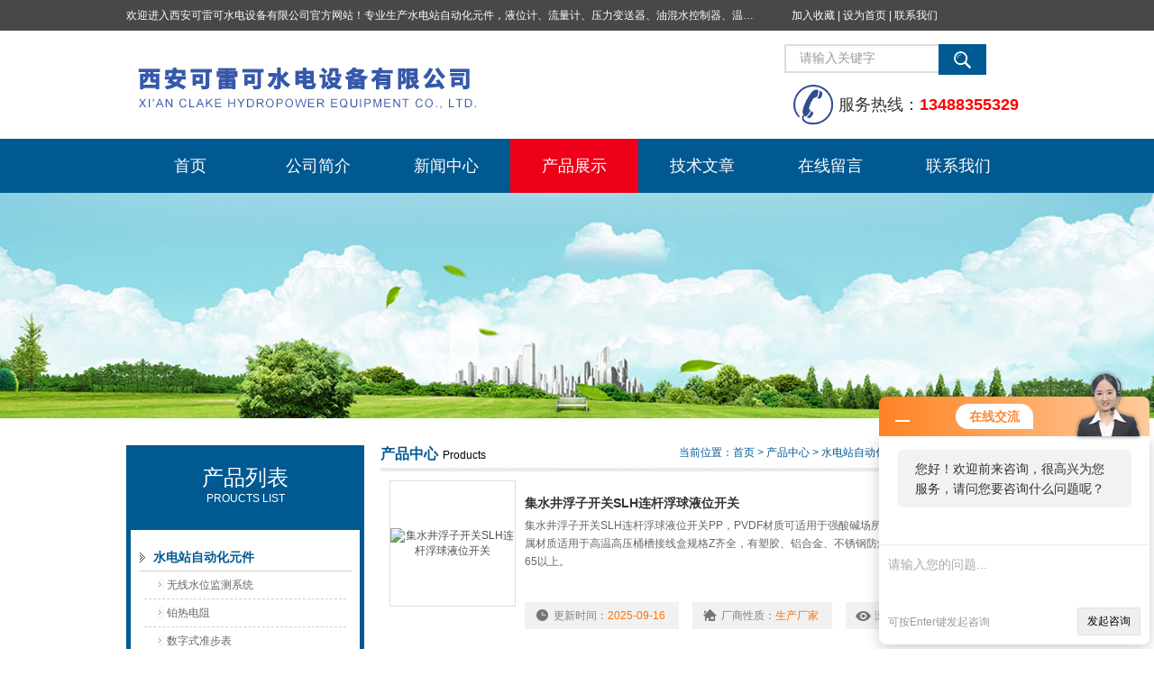

--- FILE ---
content_type: text/html; charset=utf-8
request_url: http://www.xaclake.com/SonList-525388.html
body_size: 7848
content:
<!DOCTYPE html PUBLIC "-//W3C//DTD XHTML 1.0 Transitional//EN" "http://www.w3.org/TR/xhtml1/DTD/xhtml1-transitional.dtd">
<html xmlns="http://www.w3.org/1999/xhtml">
<head>
<link rel="canonical" href="http://www.xaclake.com/SonList-525388.html" />

<meta http-equiv="Content-Type" content="text/html; charset=utf-8" />
<TITLE>SLH连杆浮球液位开关_水电站自动化元件系列-西安可雷可水电设备有限公司</TITLE>
<META NAME="Description" CONTENT="西安可雷可水电设备有限公司-SLH连杆浮球液位开关生产厂家,专业制造各种SLH连杆浮球液位开关,产品工艺先进、性能优良、质量可靠、售后完善,欢迎来电咨询!">
<META NAME="Keywords" CONTENT="SLH连杆浮球液位开关">
<link href="/Skins/152300/css/style.css" rel="stylesheet" type="text/css" />
<script type="text/javascript" src="/Skins/152300/js/jquery.pack.js"></script>
<script type="text/javascript" src="/Skins/152300/js/jquery.SuperSlide.js"></script>
<!--导航当前状态 JS-->
<script language="javascript" type="text/javascript"> 
	var menu= '3';
</script>
<!--导航当前状态 JS END-->
<script type="application/ld+json">
{
"@context": "https://ziyuan.baidu.com/contexts/cambrian.jsonld",
"@id": "http://www.xaclake.com/SonList-525388.html",
"title": "SLH连杆浮球液位开关_水电站自动化元件系列-西安可雷可水电设备有限公司",
"upDate": "2025-09-16T08:50:36"
    }</script>
<script language="javaScript" src="/js/JSChat.js"></script><script language="javaScript">function ChatBoxClickGXH() { DoChatBoxClickGXH('http://chat.gkzhan.com',167188) }</script><script>!window.jQuery && document.write('<script src="https://public.mtnets.com/Plugins/jQuery/2.2.4/jquery-2.2.4.min.js" integrity="sha384-rY/jv8mMhqDabXSo+UCggqKtdmBfd3qC2/KvyTDNQ6PcUJXaxK1tMepoQda4g5vB" crossorigin="anonymous">'+'</scr'+'ipt>');</script><script type="text/javascript" src="https://chat.gkzhan.com/chat/KFCenterBox/152300"></script><script type="text/javascript" src="https://chat.gkzhan.com/chat/KFLeftBox/152300"></script><script>
(function(){
var bp = document.createElement('script');
var curProtocol = window.location.protocol.split(':')[0];
if (curProtocol === 'https') {
bp.src = 'https://zz.bdstatic.com/linksubmit/push.js';
}
else {
bp.src = 'http://push.zhanzhang.baidu.com/push.js';
}
var s = document.getElementsByTagName("script")[0];
s.parentNode.insertBefore(bp, s);
})();
</script>
</head>
<body>
<div class="top_one">
	<div class="top_one_in">
        <div class="top_one_l">欢迎进入西安可雷可水电设备有限公司官方网站！专业生产<a href="/products.html">水电站自动化元件，液位计、流量计、压力变送器、油混水控制器、温度传感器、电磁阀球阀蝶阀、测速装置、位移变送器、油冷却器、自动补气装置、机械过速保护装置、排水控制柜、压油装置控制系统、液位集中控制系统、水力量测控制系统、水轮发电机组监测系统、电容式液位开关、压力表、测温制动柜、蝴蝶阀球阀控制柜 |</a></div>
        <div class="top_one_r"><a onclick="AddFavorite(window.location,document.title)" href="javascript:void(0)">加入收藏</a> |  
    <a onclick="SetHome(window.location.href)" href="javascript:void(0)">设为首页</a> | <a href="/contact.html">联系我们</a></div>
	</div>
 </div>
<!--头部开始-->
<div id="top">
	    <div class="logo"><a href="/"><span>西安可雷可水电设备有限公司</span></a></div>
		<div class="top_right">
            <div id="tit">
                <div id="search">
                    <form id="form1" name="form1" method="post" onsubmit="return checkFrom(this);" action="/products.html">
                    <input name="keyword" type="text" class="ss_input"onfocus="if (value =='请输入关键字'){value =''}" onblur="if (value =='')" value="请输入关键字"  />
                    <input name="" type="submit" class="ss_an" value="" />
                    </form>
                </div>
                <div class="tel">服务热线：<span>13488355329</span></div>
          </div>
	  </div>
</div>
<!--头部 end-->

<!--导航开始-->
<div id="nav">
    <div class="menu">
        <ul>
            <li><a id="menuId1" href="/">首页</a></li>
            <li><a id="menuId2" href="/aboutus.html">公司简介</a></li>
            <li><a id="menuId4" href="/news.html">新闻中心</a></li>
            <li><a id="menuId3" href="/products.html">产品展示</a></li>
            <li><a id="menuId6" href="/article.html">技术文章</a></li>
            <li><a id="menuId8" href="/order.html">在线留言</a></li>
            <li><a id="menuId9" href="/contact.html">联系我们</a></li>
        </ul>
		<script language="javascript" type="text/javascript">
			try {
				document.getElementById("menuId" + menu).className = "nav_hover";
			}
			catch (e) {}
        </script>
    	<div class="clear"> </div>
    </div>
</div>
<!--导航 end-->

<script src="https://www.gkzhan.com/mystat.aspx?u=xakelke"></script>
<div class="ny_banner"><!--banner-->
  <!--banner end--></div>
<div id="main_box"><!--三栏目-->
<div class="in_left"><!--首页目录-->
<div class="biaotib"><h3>产品列表</h3><p>PROUCTS LIST</p></div>
<div class="catalog">
 <ul>

 <li><a class="hide" href="/ParentList-450744.html" >水电站自动化元件</a>
 <div id="submenu_水电站自动化元件">
  <ul>
  
  <li><a href="/SonList-690216.html">无线水位监测系统</a></li>
  
  <li><a href="/SonList-511867.html">铂热电阻</a></li>
  
  <li><a href="/SonList-498052.html">数字式准步表</a></li>
  
  <li><a href="/SonList-493530.html">振动传感器</a></li>
  
  <li><a href="/SonList-493506.html">键相传感器</a></li>
  
  <li><a href="/SonList-488016.html">电磁流量计</a></li>
  
  <li><a href="/SonList-479134.html">智能温度巡检仪</a></li>
  
  <li><a href="/SonList-472410.html">剪断销信号器</a></li>
  
  <li><a href="/SonList-472409.html">轴电流监测报警装置</a></li>
  
  <li><a href="/SonList-469447.html">剪断销信号器装置</a></li>
  
  <li><a href="/SonList-469433.html">PTS11压力变送器</a></li>
  
  <li><a href="/SonList-469132.html">液位变送控制器WKD</a></li>
  
  <li><a href="/SonList-468737.html">流量开关FCS</a></li>
  
  <li><a href="/SonList-467768.html">压力显控器</a></li>
  
  <li><a href="/SonList-467756.html">位移变送器</a></li>
  
  <li><a href="/SonList-467751.html">测速装置</a></li>
  
  <li><a href="/SonList-467749.html">液位计MPM4700</a></li>
  
  <li><a href="/SonList-465312.html">压力开关</a></li>
  
  <li><a href="/SonList-464913.html">智能流量差压监控装置</a></li>
  
  <li><a href="/SonList-464809.html">水压脉动监控仪</a></li>
  
  <li><a href="/SonList-464493.html">差压变送控制器</a></li>
  
  <li><a href="/SonList-464461.html">位移变送控制器</a></li>
  
  <li><a href="/SonList-464276.html">智能振动摆度监测仪</a></li>
  
  <li><a href="/SonList-464242.html">差压变送器</a></li>
  
  <li><a href="/SonList-464232.html">油混水信号器</a></li>
  
  <li><a href="/SonList-461868.html">液位变送器</a></li>
  
  <li><a href="/SonList-461817.html">数显温度控制仪</a></li>
  
  <li><a href="/SonList-450769.html">数显测控仪</a></li>
  
  <li><a href="/SonList-450762.html">压力变送控制器</a></li>
  
  <li><a href="/SonList-450761.html">剪断销信号装置</a></li>
  
  <li><a href="/SonList-450752.html">流量开关</a></li>
  
  <li><a href="/SonList-450751.html">自动补气装置</a></li>
  
  <li><a href="/SonList-450749.html">转速信号监控装置</a></li>
  
  <li><a href="/SonList-450748.html">示流信号器</a></li>
  
  <li><a href="/SonList-525418.html">导叶位置开关</a></li>
  
  <li><a href="/SonList-525416.html">YKJ液位控制器</a></li>
  
  <li><a href="/SonList-525415.html">两段关闭阀</a></li>
  
  <li><a href="/SonList-525414.html">测温测速制动柜</a></li>
  
  <li><a href="/SonList-525413.html">TDS系列温度巡检仪</a></li>
  
  <li><a href="/SonList-525412.html">齿盘转速测控装置</a></li>
  
  <li><a href="/SonList-525411.html">数字式温度测量仪</a></li>
  
  <li><a href="/SonList-525410.html">电磁阀</a></li>
  
  <li><a href="/SonList-525409.html">直线位移传感器</a></li>
  
  <li><a href="/SonList-525408.html">压力表</a></li>
  
  <li><a href="/SonList-525407.html">温度巡检仪</a></li>
  
  <li><a href="/SonList-525406.html">液位信号器</a></li>
  
  <li><a href="/SonList-525405.html">主令位置开关</a></li>
  
  <li><a href="/SonList-525404.html">数字温度控制仪</a></li>
  
  <li><a href="/SonList-525403.html">智能振动摆度监测装置</a></li>
  
  <li><a href="/SonList-525402.html">机械液压过速保护器</a></li>
  
  <li><a href="/SonList-525400.html">振动速度传感器</a></li>
  
  <li><a href="/SonList-525398.html">YXK压力力显控器</a></li>
  
  <li><a href="/SonList-525397.html">TDS智能数显温控仪</a></li>
  
  <li><a href="/SonList-525396.html">JMFH双电控电磁阀</a></li>
  
  <li><a href="/SonList-525395.html">DJX液位信号器</a></li>
  
  <li><a href="/SonList-525394.html">MPM460W液位变送控制器</a></li>
  
  <li><a href="/SonList-525393.html">Y-100压力表</a></li>
  
  <li><a href="/SonList-525392.html">XWD温度巡检仪</a></li>
  
  <li><a href="/SonList-525391.html">FT10N流量开关</a></li>
  
  <li><a href="/SonList-525390.html">PSP12压力开关</a></li>
  
  <li><a href="/SonList-525389.html">PSP10压力开关</a></li>
  
  <li><a href="/SonList-525388.html">SLH连杆浮球液位开关</a></li>
  
  <li><a href="/SonList-525387.html">MPM484ZL压力变送器</a></li>
  
  <li><a href="/SonList-525386.html">CS51型压力变送器</a></li>
  
  <li><a href="/SonList-525385.html">CYK差压控制器</a></li>
  
  <li><a href="/SonList-525384.html">MDM460差压变送控制器</a></li>
  
  <li><a href="/SonList-525383.html">MDM490压阻式差压变送器</a></li>
  
  <li><a href="/SonList-525382.html">MPM460压力变送器</a></li>
  
  <li><a href="/SonList-525381.html">WDL位移传感器</a></li>
  
  <li><a href="/SonList-525419.html">主令控制器</a></li>
  
  <li><a href="/SonList-525421.html">智能压力变送器</a></li>
  
  <li><a href="/SonList-525422.html">液位压力测控仪</a></li>
  
  <li><a href="/SonList-525423.html">液位传感器</a></li>
  
  <li><a href="/SonList-525424.html">传感器</a></li>
  
  <li><a href="/SonList-525425.html">转速信号器</a></li>
  
  <li><a href="/SonList-525426.html">位移行程开关</a></li>
  
  <li><a href="/SonList-525427.html">YXQ油流信号器</a></li>
  
  <li><a href="/SonList-525428.html">数字测控仪</a></li>
  
  <li><a href="/SonList-525429.html">液位信号计</a></li>
  
  <li><a href="/SonList-525430.html">稀油润滑泵</a></li>
  
  <li><a href="/SonList-525431.html">UXJ智能油位计</a></li>
  
  <li><a href="/SonList-525432.html">射频信号器</a></li>
  
  <li><a href="/SonList-525433.html">差压监测装置</a></li>
  
  <li><a href="/SonList-525434.html">限位开关</a></li>
  
  <li><a href="/SonList-525435.html">不锈钢示流器</a></li>
  
  <li><a href="/SonList-525436.html">温度变送器</a></li>
  
  <li><a href="/SonList-525437.html">温度控制器</a></li>
  
  <li><a href="/SonList-525438.html">石英管液位计</a></li>
  
  <li><a href="/SonList-525439.html">轴电流监测装置</a></li>
  
  <li><a href="/SonList-525440.html">机组蠕动监测装置</a></li>
  
  <li><a href="/SonList-525441.html">流量水头效率</a></li>
  
  <li><a href="/SonList-525442.html">直线位移测量系统</a></li>
  
  <li><a href="/SonList-525443.html">流量变送器</a></li>
  
  <li><a href="/SonList-525444.html">电缆浮球液位控制器YKJ</a></li>
  
  <li><a href="/SonList-525445.html">油位计</a></li>
  
  <li><a href="/SonList-525446.html">转速信号装置</a></li>
  
  <li><a href="/SonList-525447.html">热电阻</a></li>
  
  <li><a href="/SonList-525448.html">阀门开度仪</a></li>
  
  <li><a href="/SonList-525449.html">压力控制器</a></li>
  
  <li><a href="/SonList-525450.html">射频液位信号器</a></li>
  
  <li><a href="/SonList-525451.html">电阻传感器</a></li>
  
  <li><a href="/SonList-525452.html">DSJ多功能水力参数监测装置</a></li>
  
  <li><a href="/SonList-525453.html">ZKZ-4可编程转速监控装置</a></li>
  
  <li><a href="/SonList-525454.html">温度计</a></li>
  
  <li><a href="/SonList-525455.html">油混水</a></li>
  
  <li><a href="/SonList-525456.html">数显控制仪</a></li>
  
  <li><a href="/SonList-450747.html">压力变送器</a></li>
  
  <li><a href="/SonList-525307.html">ZKZ-3/3T转速监控装置</a></li>
  
  <li><a href="/SonList-525308.html">转速信号监控装置ZKZ-2T</a></li>
  
  <li><a href="/SonList-525309.html">ZDL-M轴电流监测装置</a></li>
  
  <li><a href="/SonList-525310.html">XPT133压力变送器</a></li>
  
  <li><a href="/SonList-525311.html">差压变送器XPT137</a></li>
  
  <li><a href="/SonList-525312.html">MDM3051差压变送器</a></li>
  
  <li><a href="/SonList-525313.html">液位变送器XPT135</a></li>
  
  <li><a href="/SonList-525314.html">投入式液位变送器MPM426W</a></li>
  
  <li><a href="/SonList-525315.html">ZYB压力变送控制器</a></li>
  
  <li><a href="/SonList-525316.html">智能温度变送控制器ZWB</a></li>
  
  <li><a href="/SonList-525317.html">WZP测温电阻</a></li>
  
  <li><a href="/SonList-525318.html">流量开关TCS-K</a></li>
  
  <li><a href="/SonList-525319.html">流量变送器TCS-Z</a></li>
  
  <li><a href="/SonList-525320.html">液位信号器ZUX</a></li>
  
  <li><a href="/SonList-525321.html">ZWX轴承油位信号器</a></li>
  
  <li><a href="/SonList-525322.html">YWX/WX-2液位信号计</a></li>
  
  <li><a href="/SonList-525323.html">LJZ-2差压流量监测装置</a></li>
  
  <li><a href="/SonList-525324.html">LSX智能流量水头效率监测仪</a></li>
  
  <li><a href="/SonList-525325.html">智能数显控制仪</a></li>
  
  <li><a href="/SonList-525326.html">温度监测仪WP-C</a></li>
  
  <li><a href="/SonList-525327.html">多路温度巡检仪WP-D</a></li>
  
  <li><a href="/SonList-525328.html">TDS-6400温度巡检仪</a></li>
  
  <li><a href="/SonList-525329.html">DAS-III巡检仪</a></li>
  
  <li><a href="/SonList-525330.html">智能数显温控仪TDS-33276</a></li>
  
  <li><a href="/SonList-525331.html">多功能水力参数监测装置DSJ</a></li>
  
  <li><a href="/SonList-525332.html">DYK导叶开度仪</a></li>
  
  <li><a href="/SonList-525333.html">WYS-W位移变送控制器</a></li>
  
  <li><a href="/SonList-525334.html">WYS-G角度变送控制器</a></li>
  
  <li><a href="/SonList-525335.html">BWY-803/802A温度指示控制器</a></li>
  
  <li><a href="/SonList-525336.html">温度指示控制器BWY-804A（TH）</a></li>
  
  <li><a href="/SonList-525337.html">ZJX-3A剪断销信号装置</a></li>
  
  <li><a href="/SonList-525338.html">ZJX-3D剪断销信号装置</a></li>
  
  <li><a href="/SonList-525339.html">剪断销信号装置JDS</a></li>
  
  <li><a href="/SonList-525340.html">JXZ-24剪断销信号装置</a></li>
  
  <li><a href="/SonList-525341.html">常开剪断销信号器JX-9/14/30</a></li>
  
  <li><a href="/SonList-525342.html">常闭剪断销信号器CJX-9/20/40</a></li>
  
  <li><a href="/SonList-525343.html">可编程转速监控装置ZKZ-4</a></li>
  
  <li><a href="/SonList-525344.html">ZJS-2智能振动摆度监测装置</a></li>
  
  <li><a href="/SonList-525345.html">四通道振摆监测装置ZJS-4</a></li>
  
  <li><a href="/SonList-525346.html">多通道振动摆度监测装置DEV-T</a></li>
  
  <li><a href="/SonList-525347.html">MSL磁线液位/位移变送控制器</a></li>
  
  <li><a href="/SonList-525348.html">YHX油混水信号器</a></li>
  
  <li><a href="/SonList-525349.html">一体式油混水监测控制器YHS-3</a></li>
  
  <li><a href="/SonList-525350.html">YHS-2油混水监测装置</a></li>
  
  <li><a href="/SonList-525351.html">WXS无线水位监测系统</a></li>
  
  <li><a href="/SonList-525352.html">水位监测仪SWJ-1</a></li>
  
  <li><a href="/SonList-525353.html">SWJ-2水位监测装置</a></li>
  
  <li><a href="/SonList-525354.html">水位栅差监测仪SWJ-III</a></li>
  
  <li><a href="/SonList-525355.html">机组蠕动监测装置RDJ-P</a></li>
  
  <li><a href="/SonList-525356.html">RDJ-M蠕动监测装置</a></li>
  
  <li><a href="/SonList-525357.html">ZWJ轴位移监测装置</a></li>
  
  <li><a href="/SonList-525358.html">监测装置</a></li>
  
  <li><a href="/SonList-525359.html">液位开关</a></li>
  
  <li><a href="/SonList-525360.html">NZL滤水器</a></li>
  
  <li><a href="/SonList-525361.html">压力传感器</a></li>
  
  <li><a href="/SonList-525362.html">ZDL-P可编程轴电流监测装置</a></li>
  
  <li><a href="/SonList-525364.html">变压器绕组温度计</a></li>
  
  <li><a href="/SonList-525365.html">闸门开度仪</a></li>
  
  <li><a href="/SonList-525366.html">XS2100压力控制器</a></li>
  
  <li><a href="/SonList-525367.html">WKD液位变送控制器</a></li>
  
  <li><a href="/SonList-525368.html">ZUX液位信号计</a></li>
  
  <li><a href="/SonList-525369.html">SYM水压脉动监测装置</a></li>
  
  <li><a href="/SonList-525371.html">XPT137差压变送器</a></li>
  
  <li><a href="/SonList-525372.html">MPM489压力变送器</a></li>
  
  <li><a href="/SonList-525373.html">ZJX4-24剪断销报警器</a></li>
  
  <li><a href="/SonList-525374.html">MPM480压力变送器</a></li>
  
  <li><a href="/SonList-525375.html">MPM482数字型压力变送器</a></li>
  
  <li><a href="/SonList-525376.html">MPM483压力变送器</a></li>
  
  <li><a href="/SonList-525377.html">YSB-5600S压力变送器</a></li>
  
  <li><a href="/SonList-525378.html">MPM484ZL压力变送控制器</a></li>
  
  <li><a href="/SonList-525379.html">ZKZ-5双PLC冗余转速监控装置</a></li>
  
  <li><a href="/SonList-525380.html">YSB-4500液位变送器</a></li>
  
  </ul>
  </div>
 </li>  
 
 </ul>
 <div class="moreclass"><a href="/products.html" class="moreclass">查看全部产品</a></div>
</div>
<!--首页目录 end-->
<div class="biaotib"><h3>新闻动态</h3><p>NEWS</p></div>
<div class="catalog">
 <ul>
	
        <li><a href="/News-248843.html">流量计TCS-K的规范安装方法分享</a></li>
      	
        <li><a href="/News-248491.html">简述液位计MPM4700的正确使用方法</a></li>
      	
        <li><a href="/News-248058.html">简述示流信号器SLX的科学安装步骤</a></li>
      	
        <li><a href="/News-247726.html">油混水信号器的规范使用方法介绍</a></li>
      	
        <li><a href="/News-247240.html">ZJS智能振动摆度监测仪具备高可靠性与自诊断能力</a></li>
      
 </ul>
</div>
<div class="biaotib"><h3>相关文章</h3><p>ARTICLE</p></div>
<div class="catalog">
 <ul>

        <li><a href="/Article-206316.html">变压器温度计BWY-804AJ（TH）温度指示控制器</a></li>

        <li><a href="/Article-432416.html">可雷可DAS-III智能温度巡检仪多通道信号输出</a></li>

        <li><a href="/Article-200466.html">ZJS智能振动摆度监测仪工作原理以及特点</a></li>

        <li><a href="/Article-186087.html">浮球液位开关的一些技术原理分析简述</a></li>

        <li><a href="/Article-235532.html">电磁流量计主要用于工业管道介质流体的流量测量</a></li>

 </ul>
</div>
</div>
<div class="in_right"><!--首页产品-->
<div class="biaoti_ny"><b>产品中心</b>Products <span>当前位置：<a href="/">首页</a> > <a href="/products.html">产品中心</a> > <a href="/ParentList-450744.html">水电站自动化元件</a> > <a href="/SonList-525388.html">SLH连杆浮球液位开关</a>
          
            </span></div>   
<ul id="prolist_box">
			 
			  
			    <li id="ind_pro_img">
				    <table border="0" cellspacing="0" cellpadding="0"  class="proli_img">
  <tr>
    <td align="center">
  <a href="/Products-8311586.html">
   <img src="http://img53.gkzhan.com/gxhpic_f4bcadb2f9/3459e472f968018fc122dd5a769b11ca63c5388f7d76847f935b87c3c5bb1c4cce212d3a3c9c8221_140_140_5.jpg" alt="集水井浮子开关SLH连杆浮球液位开关" />
   </a>
   </td>
   </tr>
   </table>
	 <div class="proli_text">
	   <b> <a href="/Products-8311586.html">集水井浮子开关SLH连杆浮球液位开关</a></b>
	   <p>集水井浮子开关SLH连杆浮球液位开关PP，PVDF材质可适用于强酸碱场所；SUS304/316金属材质适用于高温高压桶槽接线盒规格Z齐全，有塑胶、铝合金、不锈钢防爆型，防护等级IP-65以上。</p>
<div class="others123"><span class="cs1">更新时间：<i>2025-09-16</i></span><span class="cs3">厂商性质：<i>生产厂家</i></span><span class="cs4">浏览量：<i>1953</i></span></div>
	 </div>		
<div id="clear"></div>
				</li>
				
			    <li id="ind_pro_img">
				    <table border="0" cellspacing="0" cellpadding="0"  class="proli_img">
  <tr>
    <td align="center">
  <a href="/Products-8311585.html">
   <img src="http://img59.gkzhan.com/gxhpic_f4bcadb2f9/66d52824b187e16bd6c613c5f8bd5e91a212bbef600f33863027faa14cac5150602c30eca8e5c5d7_140_140_5.jpg" alt="连杆浮球液位开关SLH-E-A-2-F-600安装法兰" />
   </a>
   </td>
   </tr>
   </table>
	 <div class="proli_text">
	   <b> <a href="/Products-8311585.html">连杆浮球液位开关SLH-E-A-2-F-600安装法兰</a></b>
	   <p>连杆浮球液位开关与小型浮球液位开关原理基本相同，通常将密封的非磁性金属或塑胶管内根据需要设置一点或多点磁簧开关，再将中空而内部有环形磁铁的的浮球固定在杆径内磁簧开关相关位置上，使浮球在一定范围内上下浮动，利用浮球内的磁铁去吸引磁簧开关的闭合，产生开关动作，以控制液位。常开和常闭是没有注入液体时的状态。 
连杆浮球液位开关SLH-E-A-2-F-600安装法兰</p>
<div class="others123"><span class="cs1">更新时间：<i>2025-09-16</i></span><span class="cs3">厂商性质：<i>生产厂家</i></span><span class="cs4">浏览量：<i>2440</i></span></div>
	 </div>		
<div id="clear"></div>
				</li>
				
			    <li id="ind_pro_img">
				    <table border="0" cellspacing="0" cellpadding="0"  class="proli_img">
  <tr>
    <td align="center">
  <a href="/Products-8311584.html">
   <img src="http://img66.gkzhan.com/gxhpic_f4bcadb2f9/a6e2ded2f3c3817eedc126ee6eb5982e8ed4f44bce73f0983ef4f17bce490fe14a55d7b84ccaf3bb_140_140_5.jpg" alt="浮球连杆液位开关LSL11-350/42/2-T00供求商机" />
   </a>
   </td>
   </tr>
   </table>
	 <div class="proli_text">
	   <b> <a href="/Products-8311584.html">浮球连杆液位开关LSL11-350/42/2-T00供求商机</a></b>
	   <p>LSL11系列连杆浮球液位计原理简单，由进口干簧管组和精密电阻组成液位数据采样，经电阻变送器处理输出4～20mA的电流信号。产品通过磁性耦合，将现场液位信号实时的连续的转换成4-20mA传递给控制仪表。结构简单、坚固牢靠、无需专门维护，进口干簧管组质量可靠不易破裂，成本低廉，精度可靠，法兰连接安装方便。浮球连杆液位开关LSL11-350/42/2-T00供求商机。</p>
<div class="others123"><span class="cs1">更新时间：<i>2025-09-16</i></span><span class="cs3">厂商性质：<i>生产厂家</i></span><span class="cs4">浏览量：<i>2018</i></span></div>
	 </div>		
<div id="clear"></div>
				</li>
				
			    <li id="ind_pro_img">
				    <table border="0" cellspacing="0" cellpadding="0"  class="proli_img">
  <tr>
    <td align="center">
  <a href="/Products-8311583.html">
   <img src="http://img60.gkzhan.com/gxhpic_f4bcadb2f9/744e504f2a9629ffb277befbfe885df00d164b1d57ecf501540b4db4af178933a401dbf375b929e2_140_140_5.jpg" alt="*SLH-B连杆浮球液位开关【厂家】" />
   </a>
   </td>
   </tr>
   </table>
	 <div class="proli_text">
	   <b> <a href="/Products-8311583.html">*SLH-B连杆浮球液位开关【厂家】</a></b>
	   <p>SLH-B连杆浮球液位开关是把中空且内部装有环形磁铁的浮球，按要求贯穿限定在密闭的非导磁的导杆上，当浮球受液体浮力作用而随液位上升或下降时，在磁力的作用下导杆内相应位置处预先装置的干簧管即输出开（通）或关（断）的信号，指示被测液体的实际位置。
*SLH-B连杆浮球液位开关【厂家】</p>
<div class="others123"><span class="cs1">更新时间：<i>2025-09-16</i></span><span class="cs3">厂商性质：<i>生产厂家</i></span><span class="cs4">浏览量：<i>2410</i></span></div>
	 </div>		
<div id="clear"></div>
				</li>
				
								
			</ul>     
        	  <div id="fengye">共&nbsp;4&nbsp;条记录，当前&nbsp;1&nbsp;/&nbsp;1&nbsp;页&nbsp;&nbsp;首页&nbsp;&nbsp;上一页&nbsp;&nbsp;下一页&nbsp;&nbsp;末页&nbsp;&nbsp;跳转到第<input style="width:20px" class="p_input" type="text" name="custompage" id="custompage" onkeypress="return event.keyCode>=48&&event.keyCode<=57">页&nbsp;<input type="button" value="GO" style="width:40px;height:22px"/></div>
      <div id="clear"></div>	
</div>
</div>
<div id="foot_box" class="ny_foot_box">
    <div class="foot_z"> 
    	<div class="foot_logo"><img src="/Skins/152300/images/foot_logo.png" /></div>
        <div class="foot_wenzi">
            <p>西安可雷可水电设备有限公司 版权所有&nbsp;&nbsp;ICP备案号:<a href="http://beian.miit.gov.cn" target="_blank" rel="nofollow">陕ICP备17006849号-1</a></p>
            <p><A href="https://www.gkzhan.com/login" target="_blank" rel="nofollow">管理登陆</A>&nbsp;&nbsp;总流量：<b>366532</b>&nbsp;&nbsp;<A href="/sitemap.xml" target="_blank">GoogleSitemap</A></p>
        </div>
    </div>
</div>
<center><script language='javaScript' src='http://wljg.xags.gov.cn/bsjs_new/610111/6101116101130000018947.js'></script></center>

 <script type='text/javascript' src='/js/VideoIfrmeReload.js?v=001'></script>
  
</html>
</body>